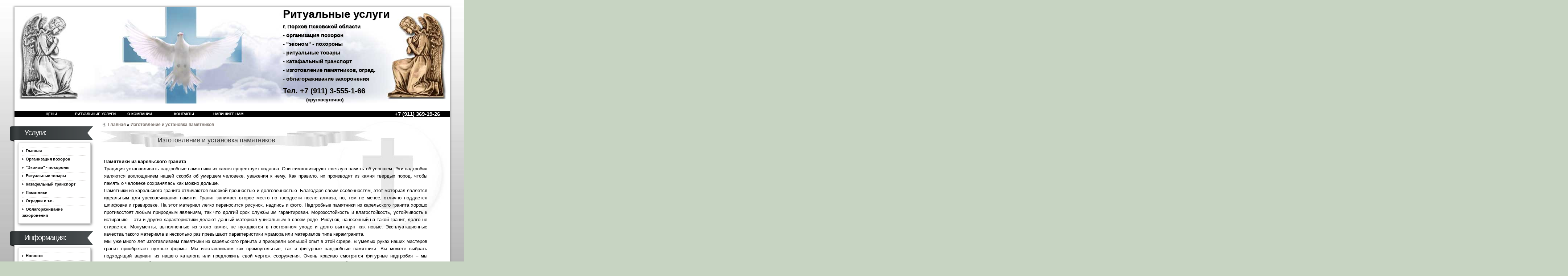

--- FILE ---
content_type: text/html; charset=UTF-8
request_url: http://ritual-porhov.ru/izgotovlenie-ustanovka-pamatnikov/?pic=granit:-29
body_size: 18439
content:
<!DOCTYPE html PUBLIC "-//W3C//DTD XHTML 1.0 Strict//EN" "http://www.w3.org/TR/xhtml1/DTD/xhtml1-strict.dtd">
<html xmlns="http://www.w3.org/1999/xhtml">
<head>
<meta http-equiv="content-type" content="text/html; charset=utf-8" />
<link rel="shortcut icon" href="favicon.ico" type="image/x-icon" />
<title>Изготовление и установка памятников | Ритуальные услуги г.Порхов Псковской области, </title>
<link rel="canonical" href="http://ritual-porhov.ru/izgotovlenie-ustanovka-pamatnikov/" />
    <script type="text/javascript" src="http://ritual-porhov.ru/plugins/i18n_gallery/js/jquery-1.4.3.min.js"></script>
    <script type="text/javascript" src="http://ritual-porhov.ru/plugins/i18n_gallery/js/jquery.mousewheel-3.0.4.pack.js"></script>
    <script type="text/javascript" src="http://ritual-porhov.ru/plugins/i18n_gallery/js/jquery.fancybox-1.3.4.pack.js"></script>
    <link rel="stylesheet" href="http://ritual-porhov.ru/plugins/i18n_gallery/css/jquery.fancybox-1.3.4.css" type="text/css" media="screen" charset="utf-8" />
    <style type="text/css">
      .gallery-fancybox * {
        margin: 0;
        padding: 0;
        border: 0 none;
        vertical-align: middle;
        text-align: center;
      }
      .gallery-fancybox .gallery-thumb {
        float: left;
        padding: 3px;
        border: solid 1px #C7C7C7;
        margin-right: 10px;
        margin-bottom: 10px;
      }
      .gallery-fancybox a {
        display: table-cell;
        text-decoration: none;
      }
      .gallery-fancybox .gallery-thumb .gallery-title {
        margin: 0;
        padding: 2px 5px;
      }
      .gallery-fancybox .gallery-image {
        float: left;
        padding: 3px;
        border: solid 1px #C7C7C7;
        max-width: 100%;
        position:relative;
      }
      .gallery-fancybox .gallery-image #fancybox-left, .gallery-fancybox .gallery-image #fancybox-right {
        display: block;
      }
      .gallery-fancybox .gallery-image a#fancybox-close {
        display: block;
        position: relative;
        float: right;
      }
      .gallery-fancybox div.pagify {
        clear: both;
        text-align: left;
      }
      .gallery-fancybox div.pagify a {
        display: inline;
        font-size: 18px;
        border: 0 none;
        text-decoration: none;
        color: #999999;
        padding: 0px 5px;
        margin: 0px 2px;
        border: 1px solid #999999;
        background-color: white;
      }
      .gallery-fancybox div.pagify a.current {
        color: #C5400E;
      }
    </style>
    <style type="text/css">
      .gallery-granit.gallery-fancybox a {
        height: 120px; 
      }
    </style>
    <style type="text/css">
      .gallery-metall.gallery-fancybox a {
        height: 120px; 
      }
    </style>
    <style type="text/css">
      .gallery-kroshka.gallery-fancybox a {
        height: 120px; 
      }
    </style>
    <style type="text/css">
      .gallery-cement-polimer.gallery-fancybox a {
        height: 120px; 
      }
    </style>
<link href="http://ritual-porhov.ru/theme/ritual-porhov/default.css" rel="stylesheet" type="text/css" />
</head>
<body>

<div id="wrapper">

<div id="header">
			
	<div id="header_right">
	<h1>Ритуальные услуги</h1>
<p></p>
	<h1 style="font-size:15px;"><b>г. Порхов Псковской области </h1>
<h1 style="font-size:15px;"><b>- организация похорон </h1>
<h1 style="font-size:15px;"><b>- "эконом" - похороны </h1>
<h1 style="font-size:15px;"><b>- ритуальные товары </h1>
<h1 style="font-size:15px;"><b>- катафальный транспорт </h1>
<h1 style="font-size:15px;"><b>- изготовление памятников, оград. </h1>
<h1 style="font-size:15px;"><b>- облагораживание захоронения  </h1>
<p></p>
	<h1 style="font-size:20px;"><b>Тел.</b> +7 (911) 3-555-1-66</h1>
<h1 style="font-size:13px;"><b>&nbsp;&nbsp;&nbsp;&nbsp;&nbsp;&nbsp;&nbsp;&nbsp;&nbsp;&nbsp;&nbsp;&nbsp;&nbsp;&nbsp;&nbsp;&nbsp;(круглосуточно)</h1>
		</div>
</div>
<!-- end #header -->
<div id="menu">
	<ul>
		<li class="price-list"><a href="http://ritual-porhov.ru/price-list/" title="Цены (прайс-лист) на ритуальные услуги, памятники и т.д">Цены</a></li>
<li class="index"><a href="http://ritual-porhov.ru/" title="Ритуальные услуги">Ритуальные услуги</a></li>
<li class="o-ritualnoi-kompanii"><a href="http://ritual-porhov.ru/o-ritualnoi-kompanii/" title="О компании">О компании</a></li>
<li class="kontakty"><a href="http://ritual-porhov.ru/kontakty/" title="Контакты">Контакты</a></li>
<li class="napishite-nam-email"><a href="http://ritual-porhov.ru/napishite-nam-email/" title="Напишите нам">Напишите нам</a></li>
	</ul>
	<div id="phone">
	+7 (911) 369-19-26	</div>
</div>
<!-- end #menu -->

<div id="page">
	<div id="content">
	<!-- Хлебные крошки -->
	<div class="breadcrumbs">
		<a href="http://ritual-porhov.ru/">Главная</a>
		 &raquo; <span class="breadcrumb"><a href="http://ritual-porhov.ru/izgotovlenie-ustanovka-pamatnikov/" title="Изготовление и установка памятников">Изготовление и установка памятников</a></span>	</div>
	
		<div class="post">
		    <h1 class="title">Изготовление и установка памятников</h1>
			<div class="story">
				<p style="text-align: justify;"><strong>Памятники из карельского гранита</strong><br />
	Традиция устанавливать надгробные памятники из камня существует издавна. Они символизируют светлую память об усопшем. Эти надгробия являются воплощением нашей скорби об умершем человеке, уважения к нему. Как правило, их производят из камня твердых пород, чтобы память о человеке сохранялась как можно дольше.<br />
	Памятники из карельского гранита отличаются высокой прочностью и долговечностью. Благодаря своим особенностям, этот материал является идеальным для увековечивания памяти. Гранит занимает второе место по твердости после алмаза, но, тем не менее, отлично поддается шлифовке и гравировке. На этот материал легко переносится рисунок, надпись и фото. Надгробные памятники из карельского гранита хорошо противостоят любым природным явлениям, так что долгий срок службы им гарантирован. Морозостойкость и влагостойкость, устойчивость к истиранию – эти и другие характеристики делают данный материал уникальным в своем роде. Рисунок, нанесенный на такой гранит, долго не стирается. Монументы, выполненные из этого камня, не нуждаются в постоянном уходе и долго выглядят как новые. Эксплуатационные качества такого материала в несколько раз превышают характеристики мрамора или материалов типа керамгранита.<br />
	Мы уже много лет изготавливаем памятники из карельского гранита и приобрели большой опыт в этой сфере. В умелых руках наших мастеров гранит приобретает нужные формы. Мы изготавливаем как прямоугольные, так и фигурные надгробные памятники. Вы можете выбрать подходящий вариант из нашего каталога или предложить свой чертеж сооружения. Очень красиво смотрятся фигурные надгробия – мы предлагаем большой выбор монументов самых разных форм. Цвет производимых нами памятников – черный. Мы можем предложить вам также другие изделия из гранита – ограждения и цоколи.</p>
<p style="text-align: justify;">Стоимость памятника из карельского гранита - <strong>от 10 000р&nbsp;</strong></p>
<p style="text-align: justify;"><strong>    <div class="gallery gallery-fancybox gallery-granit">
      <div class="gallery-image ">
        <a id="fancybox-close" href="http://ritual-porhov.ru/izgotovlenie-ustanovka-pamatnikov/?" title="Back to overview"></a>      
        <h2></h2>
        <img src="http://ritual-porhov.ru/data/uploads/dla_granita/img_4879.jpg" alt=""/>
                <a id="fancybox-left" href="http://ritual-porhov.ru/izgotovlenie-ustanovka-pamatnikov/?pic=granit:-28" title="Previous image"><span id="fancybox-left-ico" class="fancy-ico"></span></a>
        <a id="fancybox-right" href="http://ritual-porhov.ru/izgotovlenie-ustanovka-pamatnikov/?pic=granit:-30" title="Next image"><span id="fancybox-right-ico" class="fancy-ico"></span></a>
      </div>
    </div>
</strong></p>
<p style="text-align: justify;">Бюджетный вариант&nbsp; - <strong>от 3 000р.</strong></p>
<p style="text-align: justify;"><strong>    <div class="gallery gallery-fancybox gallery-metall">
      <div class="gallery-thumb" >
        <a href="http://ritual-porhov.ru/izgotovlenie-ustanovka-pamatnikov/?pic=metall:-1" rel="fancybox-metall" title="">
          <img src="http://ritual-porhov.ru/data/thumbs/i18npic.160x120.DSC_0018.jpg" alt=""/>
        </a>
      </div>
      <div class="gallery-thumb" >
        <a href="http://ritual-porhov.ru/izgotovlenie-ustanovka-pamatnikov/?pic=metall:-2" rel="fancybox-metall" title="">
          <img src="http://ritual-porhov.ru/data/thumbs/dla_granita/i18npic.160x120.5jha_yho620.jpg" alt=""/>
        </a>
      </div>
      <div class="gallery-thumb" >
        <a href="http://ritual-porhov.ru/izgotovlenie-ustanovka-pamatnikov/?pic=metall:-3" rel="fancybox-metall" title="">
          <img src="http://ritual-porhov.ru/data/thumbs/dla_granita/i18npic.160x120.hxeu6xuu92q.jpg" alt=""/>
        </a>
      </div>
      <div class="gallery-thumb" >
        <a href="http://ritual-porhov.ru/izgotovlenie-ustanovka-pamatnikov/?pic=metall:-4" rel="fancybox-metall" title="">
          <img src="http://ritual-porhov.ru/data/thumbs/dla_granita/i18npic.160x120.0giksybdt7s.jpg" alt=""/>
        </a>
      </div>
      <div class="gallery-thumb" >
        <a href="http://ritual-porhov.ru/izgotovlenie-ustanovka-pamatnikov/?pic=metall:-5" rel="fancybox-metall" title="">
          <img src="http://ritual-porhov.ru/data/thumbs/dla_granita/i18npic.160x120.tbud__un2lu.jpg" alt=""/>
        </a>
      </div>
      <div class="gallery-thumb" >
        <a href="http://ritual-porhov.ru/izgotovlenie-ustanovka-pamatnikov/?pic=metall:-6" rel="fancybox-metall" title="">
          <img src="http://ritual-porhov.ru/data/thumbs/work/i18npic.160x120.img_4832.jpg" alt=""/>
        </a>
      </div>
      <div class="gallery-thumb" >
        <a href="http://ritual-porhov.ru/izgotovlenie-ustanovka-pamatnikov/?pic=metall:-7" rel="fancybox-metall" title="">
          <img src="http://ritual-porhov.ru/data/thumbs/dla_granita/i18npic.160x120.img_5513.jpg" alt=""/>
        </a>
      </div>
      <div style="clear:both"></div>
    </div>
    <script type="text/javascript" charset="utf-8">
      $(document).ready(function(){
        var $sel = $("[rel=fancybox-metall]")
          $sel.get(0).href = 'http://ritual-porhov.ru/data/uploads/DSC_0018.jpg';
  $sel.get(1).href = 'http://ritual-porhov.ru/data/uploads/dla_granita/5jha_yho620.jpg';
  $sel.get(2).href = 'http://ritual-porhov.ru/data/uploads/dla_granita/hxeu6xuu92q.jpg';
  $sel.get(3).href = 'http://ritual-porhov.ru/data/uploads/dla_granita/0giksybdt7s.jpg';
  $sel.get(4).href = 'http://ritual-porhov.ru/data/uploads/dla_granita/tbud__un2lu.jpg';
  $sel.get(5).href = 'http://ritual-porhov.ru/data/uploads/work/img_4832.jpg';
  $sel.get(6).href = 'http://ritual-porhov.ru/data/uploads/dla_granita/img_5513.jpg';
        $sel.fancybox({
          
          cyclic: true
        });
      });
    </script>
</strong></p>
<p style="text-align: justify;">Памятник из гранитной крошки - <strong>от 5 000р.</strong></p>
<p style="text-align: justify;"><strong>    <div class="gallery gallery-fancybox gallery-kroshka">
      <div class="gallery-thumb" >
        <a href="http://ritual-porhov.ru/izgotovlenie-ustanovka-pamatnikov/?pic=kroshka:-1" rel="fancybox-kroshka" title="">
          <img src="http://ritual-porhov.ru/data/thumbs/i18npic.160x120.DSC_0020.jpg" alt=""/>
        </a>
      </div>
      <div style="clear:both"></div>
    </div>
    <script type="text/javascript" charset="utf-8">
      $(document).ready(function(){
        var $sel = $("[rel=fancybox-kroshka]")
          $sel.get(0).href = 'http://ritual-porhov.ru/data/uploads/DSC_0020.jpg';
        $sel.fancybox({
          
          cyclic: true
        });
      });
    </script>
</strong></p>
<p style="text-align: justify;">Памятник из цементно-полимерной смеси&nbsp;<strong>- от 5 000р.</strong></p>
<p style="text-align: justify;">    <div class="gallery gallery-fancybox gallery-cement-polimer">
      <div class="gallery-thumb" >
        <a href="http://ritual-porhov.ru/izgotovlenie-ustanovka-pamatnikov/?pic=cement-polimer:-1" rel="fancybox-cement-polimer" title="">
          <img src="http://ritual-porhov.ru/data/thumbs/i18npic.160x120.DSC_0021.jpg" alt=""/>
        </a>
      </div>
      <div style="clear:both"></div>
    </div>
    <script type="text/javascript" charset="utf-8">
      $(document).ready(function(){
        var $sel = $("[rel=fancybox-cement-polimer]")
          $sel.get(0).href = 'http://ritual-porhov.ru/data/uploads/DSC_0021.jpg';
        $sel.fancybox({
          
          cyclic: true
        });
      });
    </script>
</p>
<p style="text-align: justify;"><strong>(Все цены - без художественного оформления)</strong></p>
<p style="text-align: justify;"><strong>Любой размер любой конфигурации!</strong></p>
			</div>
		</div>	
	</div>
	<!-- end #content -->
	<div id="sidebar">
		<ul>
		<li>
			<h2>Услуги:</h2>

<ul>
<li><a href="http://ritual-porhov.ru/">Главная</a></li>
<li><a href="http://ritual-porhov.ru/organizacia-pohoron/">Организация похорон</a></li>
<li><a href="http://ritual-porhov.ru/econom-pohorony-v-porhove/">"Эконом" - похороны</a></li>
<li><a href="http://ritual-porhov.ru/ritualnye-tovary/">Ритуальные товары</a></li>
<li><a href="http://ritual-porhov.ru/katafalny-transport/">Катафальный транспорт</a></li>
<li><a href="http://ritual-porhov.ru/izgotovlenie-ustanovka-pamatnikov/">Памятники</a></li>
<li><a href="http://ritual-porhov.ru/izgotovlenie-ustanovka-ogradok/">Оградки и т.п.</a></li>
<li><a href="http://ritual-porhov.ru/oblagorazhivanie-zahoroneniya/">Облагораживание захоронения</a></li>
</ul>

<h2>Информация:</h2>

<ul>
<li><a href="http://ritual-porhov.ru/novosti-ritualnogo-byuro-porhov/">Новости</a></li>
<li><a href="http://ritual-porhov.ru/kontakty/">Контакты</a></li>
</ul>
		</li>
		</ul>
	</div>
	<!-- end #sidebar -->
	<div style="clear: both;">&nbsp;</div>
</div>
<!-- end #page -->
<div id="footer">
	<p id="legal" style="margin-top:-22px;"><b>Copyright &copy; 2014 Ритуальные услуги г.Порхов Псковской области</b></p>
		<p>&nbsp;</p>
		<p id="legal" style="margin-top:0px;font-size:30px;"><b>Наш адрес: г. Порхов ул. Профсоюзная д.2</b></p>
		
	<p id="legal" style="margin-top:35px;font-size:10px;">Создание и продвижение сайтов: <a href="http://seopskov.ru/" target="_blank">http://seopskov.ru/</a></p>
	<div id="footer_right">
	<b>Звоните нам:</b>
	<p style="color:#000;"><b>Тел.</b>&nbsp;&nbsp; +7 (911) 369-19-26</b></p>
<p style="color:#000;"><b>&nbsp;&nbsp;&nbsp;&nbsp;&nbsp;&nbsp;&nbsp;&nbsp;&nbsp;</b> +7 (911) 355-51-66</p>
<p style="color:#000;margin-top:-5px;font-size:10px;"><b>&nbsp;&nbsp; (круглосуточно)</b></p>	</div>
	
</div>

<!-- end #footer -->
</div>

<!-- Yandex.Metrika counter -->
<script type="text/javascript">
(function (d, w, c) {
    (w[c] = w[c] || []).push(function() {
        try {
            w.yaCounter26613513 = new Ya.Metrika({id:26613513,
                    clickmap:true,
                    trackLinks:true,
                    accurateTrackBounce:true});
        } catch(e) { }
    });

    var n = d.getElementsByTagName("script")[0],
        s = d.createElement("script"),
        f = function () { n.parentNode.insertBefore(s, n); };
    s.type = "text/javascript";
    s.async = true;
    s.src = (d.location.protocol == "https:" ? "https:" : "http:") + "//mc.yandex.ru/metrika/watch.js";

    if (w.opera == "[object Opera]") {
        d.addEventListener("DOMContentLoaded", f, false);
    } else { f(); }
})(document, window, "yandex_metrika_callbacks");
</script>
<noscript><div><img src="//mc.yandex.ru/watch/26613513" style="position:absolute; left:-9999px;" alt="" /></div></noscript>
<!-- /Yandex.Metrika counter -->

</body>
</html>

--- FILE ---
content_type: text/css
request_url: http://ritual-porhov.ru/theme/ritual-porhov/default.css
body_size: 8687
content:
/*
Design by Free CSS Templates
http://www.freecsstemplates.org
Released for free under a Creative Commons Attribution 2.5 License
*/

* {
	margin: 0;
	padding: 0;
}
.breadcrumbs {
	font-size:12px;
	font-weight:bold;
	margin-left:21px;
	margin-top: 5px;
	width: 920px;
	background-image: url(images/zvezda.jpg);
	background-repeat: no-repeat;
	padding-left:17px;
	padding-bottom:5px;
	background-position-x: 0px;
	background-position-y: 1px;
}

.breadcrumbs a{
text-decoration:none;
}

body {
	background: #C7D4C2;
	font-family: "Trebuchet MS", Arial, Helvetica, sans-serif;
	font-size: 13px;
	min-width: 1020px;
	background-image: url(images/background.jpg);
	background-repeat: repeat-x;
	background-position: top;
	background-attachment: fixed;


}

#wrapper {
width: 1200px;
margin: 20px auto 20px auto;
background-color: #fff;
-moz-box-shadow: 0 0 5px 2px #949494;
-webkit-box-shadow: 0 0 5px 2px #949494;
box-shadow: 0 0 5px 2px #949494;
position: relative;
behavior: url(../js/PIE.htc);
}


h1, h2, h3 {
	margin-bottom: 15px;
	/*font-family: Georgia, "Times New Roman", Times, serif;*/
	font-family: 'Trebuchet MS', 'Lucida Grande', Verdana, Arial, Sans-Serif;
	font-weight: normal;
	color: #333333;
}

h1 {
	font-size: 197%;
}

h2 {
	font-size: 152%;
}

h3 {
	font-size: 100%;
	font-weight: bold;
}

p, ul, ol {
	margin-bottom: 15px;
	line-height: 1.6em;
}

ul, ol {
	margin-left: 2em;
}

blockquote {
	margin-left: 1em;
	padding-left: 1em;
	background: url(images/img09.gif) repeat-y;
	font-style: italic;
}

a:link {
	color: #7F7772;
}

a:hover, a:active {
	text-decoration: none;
	color: #FF6700;
}

a:visited {
	color: #7F7772;
}

img {
	border: none;
}

img.left {
	float: left;
	margin: 0 20px 0 0;
}

img.right {
	float: right;
	margin: 0 0 0 20px;
}

/* Menu */

#menu {
	width: 1190px;
	height: 47px;
	margin-left: 0px;
	margin-top: -1px;
	padding-left:40px;
	background-image: url(images/menu_bg.png);
	background-repeat: no-repeat;
}

#menu ul {
	margin: 0;
	padding: 0;
	list-style: none;
}

#menu li {
	display: block;
	float: left;
	width: 122px;
	height: 43px;
	/*padding: 6px 0 0 0;*/
}

#menu a {
	display: block;
	width: 122px;
	height: 43px;
	padding: 19px 0 0 0;
	/*background: url(images/img02.jpg) no-repeat;*/
	text-align: center;
	text-transform: uppercase;
	text-decoration: none;
	font-size: 10px;
	font-weight: bold;
	color: #fff;
}

#menu a:hover {
	background-image: url(images/active_menu_a.png);
	background-repeat: no-repeat; 
	padding: 6px 0 0 0;
	color: #000;
}

#menu .current {
	/*padding-top: 6px;*/
}

#menu .current a {
	height: 37px;
	padding: 6px 0 0 0;
	background-image: url(images/active_menu.png);
	background-repeat: no-repeat;  
	color: #000;
}

#menu .current a:hover {
	/*background-image: url(images/img04.jpg);*/
}

/*телефон справа в меню*/

#phone {
	float: right;
padding: 20px 0 0 0;
height: 37px;
margin-right: 15px;
position: absolute;
right: 1%;
text-align: center;
text-decoration: none;
font-weight: bold;
font-size: 15px;
color: #FFF;
}


/* Header */

#header {
	min-width: 1020px;
max-width: 1200px;
	height: 266px;
	margin: 0 auto;
	background:#FFF;
	background-image: url(images/header_bg.jpg);
	background-repeat: no-repeat;
}

/* Logo */

#logo {
	float: left;
	width: 250px;
	height: 150px;
	

}

#logo h1, #logo h2 {
	text-align: left;
}

#logo h1 {
	padding: 5px 20px 0;
	letter-spacing: 2px;
	font-size: 26px;
}

#logo h2 {
	letter-spacing: 2px;
	font-size: 85%;
	padding-left:20px;
}

#logo a {
	text-transform: uppercase;
	text-decoration: none;
	color: #000000;
}


#header_right h1{
font-size: 30px;
font-weight: bold;
margin: 5px 0 0 200px;
color: #000;
text-shadow: 1px 1px 1px #C2C2C2;
/*line-height: 0.35em;*/
position: relative;
 }
/*right header*/
#header_right{
float: right;
width: 600px;
height: 178px;
margin-top: -5px;
margin-right: 60px;
padding-top:9px;
line-height: 1.5em;
}




/* Page */

#page {
	
	
width: 1200px;
margin: 0px 0 1px 0;
padding: 15px 0 0 0;
background-color: #fff;
background-image: url(images/page_bg.jpg);
background-repeat: no-repeat;
background-position: 0.5% 100%;
		
}

/* Content */

#content {
	float: right;
	width: 980px;
	margin-top: -16px;
	background-image:url(images/content_bg.jpg);
	background-repeat:no-repeat;
	background-position: 100% 0%;
	min-height:500px;
	
	
}

.post {
	margin-bottom: 20px;
	padding-right: 50px;
	padding-left: 15px;
}

.post .title {
	height: 28px;
	font-size: 18px;
	padding: 16px 160px;
	margin-top:5px;
	background-image:url(images/title_bg.jpg);
	background-repeat:no-repeat;
}

.post .story {
	padding: 0 12px;
	font-weight: normal;
	min-height: 540px;

}

.post .meta {
	padding: 5px 20px;
	background: url(images/img09.gif) repeat-x;
}

.post .meta p {
	margin: 0;
	font-size: 77%;
}

.boxed .title {
	height: 32px;
	margin: 0;
	padding: 8px 0 0 20px;
	background: url(images/img08.jpg) no-repeat;
	letter-spacing: -1px;
	color: #FF3300;
}

.boxed .story {
	padding: 20px;
	border: 1px solid #FF8D17;
}

.boxed .meta {
	padding: 5px 10px;
	background: #FF8D17;
	color: #FFFFFF;
}

.boxed .meta a {
	color: #FFFFFF;
}

/* Sidebar */

#sidebar {
	float: left;
	width: 200px;
	margin: 0 0 150px 10px;
	
}

#sidebar ul {
	margin: 0;
	padding: 0;
	list-style: none;
	background-color: #fff;
}

#sidebar li {
	margin-bottom: 15px;
	
}

#sidebar li ul {
	padding: 10px;
	font-size:11px;
	font-weight:bold;
	border: 1px solid #ccc;
	border-top: none;
	margin-bottom: 20px;
	-moz-box-shadow: 0 0 5px 2px #6c6c6c;
-webkit-box-shadow: 2px 2px 7px  #6c6c6c;
box-shadow: 2px 2px 7px  #6c6c6c;
position: relative;
behavior: url(../js/PIE.htc);
}

#sidebar li li {
	margin: 0;
	padding: 3px 0;
	background: url(images/img09.gif) repeat-x;
}

#sidebar li li.first {
	background: none;
}

#sidebar li h2 {
	height: 33px;
	width: 238px;
	margin-bottom: 0px;
	margin-left: -23px;
	padding: 8px 0 6px 40px;
	background-image: url(images/h1.png);
	background-repeat: no-repeat;
	letter-spacing: -1px;
	color: #FFF;
}

#sidebar a {
	text-decoration: none;
	color:#000;
}

#sidebar a:hover {
	text-decoration: none;
	padding-left:5px;
}

#sidebar li a {
	padding-left: 10px;
	background: url(images/img11.gif) no-repeat left center;
}

/* Footer */

#footer {
	clear: both;
height: 100px;
min-width: 1020px;
max-width: 1200px;
padding: 0px 0;
background: #817E7E;
border-top: 25px solid #000000;
text-align: center;
background-image: url(images/footer_bg.jpg);
background-repeat: no-repeat;
	}
/* Телефоны справа*/
#footer_right {
float: right;
width: 200px;
height: 86px;
background: url(images/footer_right_bg.jpg) no-repeat;
margin: -115px 30px 0 0;
padding-top: 12px;
}

#footer p {
	margin: 0;
	color: #fff;
}

#footer a {
	color: #fff;
}

#footer a:hover {
	color: #FFFFFF;
}

/* Настройкак контактов*/
.p01-contact {position:relative;width: 510px;padding: 
20px;color:inherit;margin-left:-5px;background: 
transparent;margin-bottom:20px;overflow:hidden;-webkit-border-radius: 
8px;-moz-border-radius: 8px;border-radius: 8px;behavior: url(../js/PIE.htc);}

.p01-contact .field{margin-bottom:10px}

.p01-contact .field.captcha{float:left}

.p01-contact .captcha input{width:160px;color:inherit !important;background-color:#FFF;}

/* INPUT FIELDS */

.p01-contact .text input{width:450px;}

.p01-contact textarea{width:500px; height:100px}

.p01-contact .text input,

.p01-contact .captcha input,

.p01-contact textarea {background-color:#FFF;border:1px solid 
#DDD;font-size:12px;color:inherit 
!important;padding:5px;-webkit-border-radius: 4px;-moz-border-radius: 
4px; border-radius: 4px; behavior: url(/PIE.htc);}

.p01-contact .text input {color:inherit;}

/* End of INPUT-FIELDS */

.p01-contact 
.submit{position:absolute;bottom:20px;right:20px;-moz-border-radius:10.2em
10.2em 10.2em 10.2em;-moz-box-shadow:0 0.1em 0.2em rgba(0, 0, 0, 
0.5);background-color:#666; border-bottom:0.2em solid 
#666666;color:#FFF;cursor:pointer;font-size:1em;line-height:1;padding:0.3em
0.6em;text-shadow:0 0 0.1em #666;}

/*Класс для нововстей*/
.nm_post {
border-bottom:2px dotted #ccc;
}
.nm_post_date {
margin-top:-15px;
font-size:10px;
}
.nm_post_title {
margin-top:10px;
}